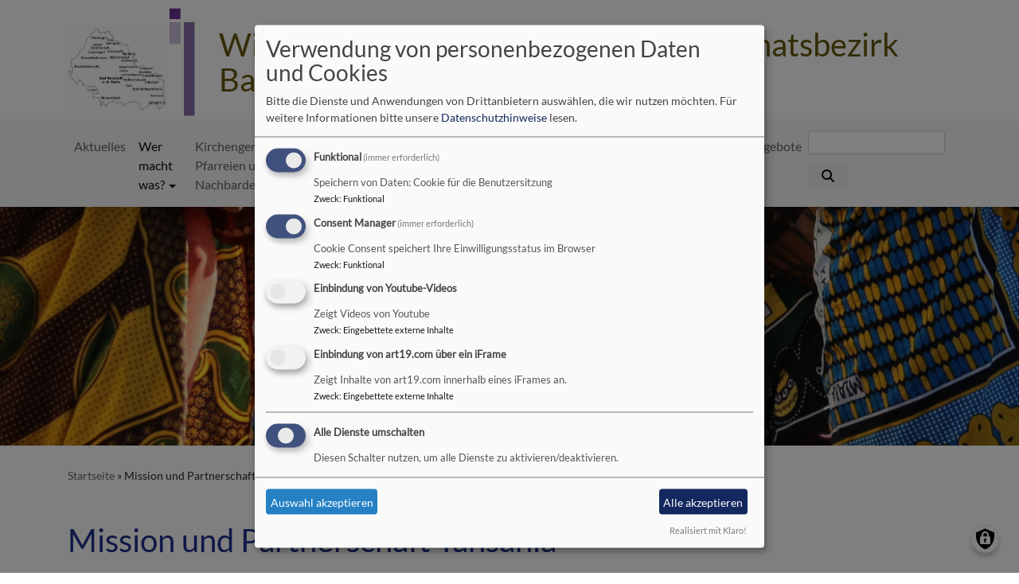

--- FILE ---
content_type: text/html; charset=UTF-8
request_url: https://www.badneustadt-evangelisch.de/mission
body_size: 10864
content:
<!DOCTYPE html>
<html lang="de" dir="ltr" prefix="content: http://purl.org/rss/1.0/modules/content/  dc: http://purl.org/dc/terms/  foaf: http://xmlns.com/foaf/0.1/  og: http://ogp.me/ns#  rdfs: http://www.w3.org/2000/01/rdf-schema#  schema: http://schema.org/  sioc: http://rdfs.org/sioc/ns#  sioct: http://rdfs.org/sioc/types#  skos: http://www.w3.org/2004/02/skos/core#  xsd: http://www.w3.org/2001/XMLSchema# ">
  <head>
    <meta charset="utf-8" />
<noscript><style>form.antibot * :not(.antibot-message) { display: none !important; }</style>
</noscript><meta property="og:url" content="https://www.badneustadt-evangelisch.de/mission" />
<meta property="og:title" content="Mission und Partnerschaft Tansania" />
<meta property="og:image" content="https://www.badneustadt-evangelisch.de/sites/www.badneustadt-evangelisch.de/files/styles/max_1300x1300/public/media/img/dekanatsmission_bild2016.jpg?itok=jEU8WSzs" />
<meta name="Generator" content="Drupal 10 (https://www.drupal.org)" />
<meta name="MobileOptimized" content="width" />
<meta name="HandheldFriendly" content="true" />
<meta name="viewport" content="width=device-width, initial-scale=1.0" />
<link rel="icon" href="/sites/www.badneustadt-evangelisch.de/files/logo_brief_0.jpg" type="image/jpeg" />
<link rel="canonical" href="https://www.badneustadt-evangelisch.de/mission" />
<link rel="shortlink" href="https://www.badneustadt-evangelisch.de/node/145" />

    <title>Mission und Partnerschaft Tansania | Wir im Evangelisch-Lutherischen Dekanatsbezirk Bad Neustadt an der Saale</title>
    <link rel="stylesheet" media="all" href="/sites/www.badneustadt-evangelisch.de/files/css/css_jhdVHd2CQzVZjyU3ePNIkUnICsydn9yeRgOrsoVOG8c.css?delta=0&amp;language=de&amp;theme=vk_blockly&amp;include=eJxNjVEKAyEMRC9kN0daoqZVjCZEXert2y5s2595w2NggrCYlydEuuPk4cIllDE3R23ksXaqniIE1JGlucJoAmf-95scZJYjOUXDh6GmDtGmIm8_s82m03PuiaLrqw-q4LGTO8r-IQSpKu193E_FEgqv7yQRKxlUihlfcXlJyQ" />
<link rel="stylesheet" media="all" href="/sites/www.badneustadt-evangelisch.de/files/css/css_LWutVn63JNehXlmRccH3-zID6DniJkkn2Z2gWFGqJfU.css?delta=1&amp;language=de&amp;theme=vk_blockly&amp;include=eJxNjVEKAyEMRC9kN0daoqZVjCZEXert2y5s2595w2NggrCYlydEuuPk4cIllDE3R23ksXaqniIE1JGlucJoAmf-95scZJYjOUXDh6GmDtGmIm8_s82m03PuiaLrqw-q4LGTO8r-IQSpKu193E_FEgqv7yQRKxlUihlfcXlJyQ" />

      <link rel="stylesheet" href="https://www.badneustadt-evangelisch.de/sites/www.badneustadt-evangelisch.de/files/theme/lato.css" />
      <link rel="stylesheet" href="https://www.badneustadt-evangelisch.de/sites/www.badneustadt-evangelisch.de/files/theme/vk_blockly_custom.css" />
      <script src="/libraries/klaro/dist/klaro-no-translations-no-css.js?t8unqu" defer id="klaro-js"></script>

  </head>
  <body class="path-node page-node-type-page">
        <a href="#main-content" class="visually-hidden focusable skip-link">
      Direkt zum Inhalt
    </a>
    
      <div class="dialog-off-canvas-main-canvas" data-off-canvas-main-canvas>
    <div class="layout-container">
<div id="debug">Debug: </div>
        <header role="banner" id="vk_blockly_header">


    
    
    <div class="container">
        <div class="row">
                                </div>
        <div class="row">


                                                <div class="col-sm-2">
                        <a href="/" title="Startseite" rel="home">
                            <img src="/sites/www.badneustadt-evangelisch.de/files/logo_brief_0.jpg" alt="Startseite" class="img-fluid site-logo" />
                        </a>
                    </div>
                                                <div class="col-sm-10 site-and-slogan">
                    <div class="site-name align-middle"><a href="/" title="Startseite" rel="home">Wir im Evangelisch-Lutherischen Dekanatsbezirk Bad Neustadt an der Saale</a></div>

                                        </div>
                            

            

        </div>
    </div>



    </header>

    
    

<nav role="navigation" aria-labelledby="block-vk-blockly-main-menu-menu" id="block-vk-blockly-main-menu" class="navbar navbar-toggleable-md navbar-light nav-bg container-fluid sticky-top">
<div class="container">

                        
    <h2 class="visually-hidden" id="block-vk-blockly-main-menu-menu">Hauptnavigation</h2>
    


       


    <button class="navbar-toggler navbar-toggler-left" type="button" data-toggle="collapse" data-target="#navbarSupportedContent" aria-controls="navbarSupportedContent" aria-expanded="false" aria-label="Toggle navigation">
        <span class="navbar-toggler-icon"></span>
    </button>
    <a class="navbar-brand" href="#">&nbsp;</a>
    <div class="collapse navbar-collapse col" id="navbarSupportedContent">
        <ul block="menu" class="navbar-nav mr-auto">                                                                                 <li class="nav-item">

                                            <a href="/herzlich-willkommen" title="Aktuelles im Dekanat" class="nav-link" data-drupal-link-system-path="node/204">Aktuelles</a>
                    
                </li>
                                                                                <li class="nav-item active dropdown mega-dropdown">

                                            <a href="/dekanatsbezirk" title="Mitarbeiter, Gremien, Beauftragte, Einrichtungen im Dekanatsbezirk Bad Neustadt" class="nav-link dropdown-toggle" data-toggle="dropdown" aria-haspopup="true" aria-expanded="false" data-drupal-link-system-path="node/7">Wer macht was?</a>
                        
                        <div class="row dropdown-menu mega-dropdown-menu">
                        <div class="col-sm-12 main-item-wrapper"><a href="/dekanatsbezirk" title="Mitarbeiter, Gremien, Beauftragte, Einrichtungen im Dekanatsbezirk Bad Neustadt" class="main-item" data-drupal-link-system-path="node/7">Wer macht was?</a></div>
                                                                                 <div class="col-sm-3 flex-column">
                               <ul class="nav flex-column">
                                <a href="/dekanatsbezirk/mitarbeitende-im-dekanatsbezirk" class="nav-link level1" data-drupal-link-system-path="node/19">Mitarbeitende im Dekanatsbezirk</a>

                                                               </ul>
                            </div>

                                                                                 <div class="col-sm-3 flex-column">
                               <ul class="nav flex-column">
                                <a href="/dekanatsbezirk/praevention-sexualisierter-gewalt" title="Kontakt der zentralen Beratung unserer Landeskirche" class="nav-link level1" data-drupal-link-system-path="node/479">Beratung zu sexualisierter Gewalt</a>

                                                               </ul>
                            </div>

                                                                                 <div class="col-sm-3 flex-column">
                               <ul class="nav flex-column">
                                <a href="/dekanatsbezirk/notfallseelsorge-im-landkreis-rhoen-grabfeld" class="nav-link level1" data-drupal-link-system-path="node/343">Notfallseelsorge</a>

                                                               </ul>
                            </div>

                                                                                 <div class="col-sm-3 flex-column">
                               <ul class="nav flex-column">
                                <a href="/dekanatsbezirk/kur-und-klinikseelsorge-am-rhoen-klinikum-campus" class="nav-link level1" data-drupal-link-system-path="node/365">Kur- und Klinikseelsorge Bad Neustadt</a>

                                                               </ul>
                            </div>

                                                                                 <div class="col-sm-3 flex-column">
                               <ul class="nav flex-column">
                                <a href="/beauftragte" class="nav-link level1" data-drupal-link-system-path="node/21">Beauftragte</a>

                                                               </ul>
                            </div>

                                                                                 <div class="col-sm-3 flex-column">
                               <ul class="nav flex-column">
                                <a href="https://www.diakonie-nes.de/" title="Sie verlassen diese Seite und kommen zur Seite der Diakonie Bad Neustadt!" class="nav-link level1">Diakonie</a>

                                                               </ul>
                            </div>

                                                                                 <div class="col-sm-3 flex-column">
                               <ul class="nav flex-column">
                                <a href="/dekanatsbezirk/altenheimseelsorge" title="Infos zur Altenheimseelsorge mit Fotos und Arbeitsbereichen" class="nav-link level1" data-drupal-link-system-path="node/469">Altenheimseelsorge</a>

                                                               </ul>
                            </div>

                                                                                 <div class="col-sm-3 flex-column">
                               <ul class="nav flex-column">
                                <a href="/dekanatsbezirk/kirchenmusik" class="nav-link level1" data-drupal-link-system-path="node/57">Kirchenmusik</a>

                                                               </ul>
                            </div>

                                                                                 <div class="col-sm-3 flex-column">
                               <ul class="nav flex-column">
                                <a href="/dekanatsbezirk/schulreferat" class="nav-link level1" data-drupal-link-system-path="node/396">Schulreferat</a>

                                                               </ul>
                            </div>

                                                                                 <div class="col-sm-3 flex-column">
                               <ul class="nav flex-column">
                                <a href="http://www.ej-nes.de" title="Sie verlassen diese Seite und kommen zur Evangelischen Jugend im Dekanat Bad Neustadt!" class="nav-link level1">Evangelische Jugend im Dekanat</a>

                                                               </ul>
                            </div>

                                                                                 <div class="col-sm-3 flex-column">
                               <ul class="nav flex-column">
                                <a href="/Erwachsenenbildung" class="nav-link level1" data-drupal-link-system-path="node/124">Erwachsenenbildung</a>

                                                               </ul>
                            </div>

                                                                                 <div class="active col-sm-3 flex-column">
                               <ul class="nav flex-column">
                                <a href="/mission" class="nav-link level1 is-active" data-drupal-link-system-path="node/145" aria-current="page">Partnerschaftskontakt nach Tansania</a>

                                                               </ul>
                            </div>

                                                                                 <div class="col-sm-3 flex-column">
                               <ul class="nav flex-column">
                                <a href="/dekanatsbezirk/landesstellenplanung-2020-2024-rueckblick-und-information" class="nav-link level1" data-drupal-link-system-path="node/370">Landesstellenplanung 2020-2024</a>

                                                               </ul>
                            </div>

                                                                                 <div class="col-sm-3 flex-column">
                               <ul class="nav flex-column">
                                <a href="/dekanatsgremien" class="nav-link level1" data-drupal-link-system-path="node/42">Dekanatsgremien</a>

                                                               </ul>
                            </div>

                                                </div>

                    
                </li>
                                                                                <li class="nav-item dropdown mega-dropdown">

                                            <a href="/kirchengemeinden" title="Zugehörigkeit, Kirchengemeinden, Pfarreien, Pfarrämter im Dekanatsbezirk Bad Neustadt" class="nav-link dropdown-toggle" data-toggle="dropdown" aria-haspopup="true" aria-expanded="false" data-drupal-link-system-path="node/22">Kirchengemeinden, Pfarreien und Nachbardekanate</a>
                        
                        <div class="row dropdown-menu mega-dropdown-menu">
                        <div class="col-sm-12 main-item-wrapper"><a href="/kirchengemeinden" title="Zugehörigkeit, Kirchengemeinden, Pfarreien, Pfarrämter im Dekanatsbezirk Bad Neustadt" class="main-item" data-drupal-link-system-path="node/22">Kirchengemeinden, Pfarreien und Nachbardekanate</a></div>
                                                                                 <div class="col-sm-3 flex-column">
                               <ul class="nav flex-column">
                                <a href="/zustaendig" class="nav-link level1" data-drupal-link-system-path="node/58">Zu welcher Gemeinde gehöre ich?</a>

                                                               </ul>
                            </div>

                                                                                 <div class="col-sm-3 flex-column">
                               <ul class="nav flex-column">
                                <a href="/aubstadt" title="Evang.-Luth. Kirchengemeinden Aubstadt - Gollmuthhausen - Rappershausen" class="nav-link level1" data-drupal-link-system-path="node/32">Aubstadt - Gollmuthhausen - Rappershausen</a>

                                                               </ul>
                            </div>

                                                                                 <div class="col-sm-3 flex-column">
                               <ul class="nav flex-column">
                                <a href="/koenigshofen" title="Evang.-Luth. Kirchengemeinde Bad Königshofen" class="nav-link level1" data-drupal-link-system-path="node/205">Bad Königshofen</a>

                                                               </ul>
                            </div>

                                                                                 <div class="col-sm-3 flex-column">
                               <ul class="nav flex-column">
                                <a href="/neustadt" title="Evang.-Luth. Kirchengemeinde Bad Neustadt mit Kur- und Klinikseelsorge" class="nav-link level1" data-drupal-link-system-path="node/27">Bad Neustadt a. d. Saale</a>

                                                               </ul>
                            </div>

                                                                                 <div class="col-sm-3 flex-column">
                               <ul class="nav flex-column">
                                <a href="/bischofsheim" title="Evang.-Luth- Kirchengemeinde Bischofsheim" class="nav-link level1" data-drupal-link-system-path="node/31">Bischofsheim</a>

                                                               </ul>
                            </div>

                                                                                 <div class="col-sm-3 flex-column">
                               <ul class="nav flex-column">
                                <a href="/irmelshausen" title="Evang.-Luth- Kirchengemeinden Irmelshausen - Höchheim - Rothausen" class="nav-link level1" data-drupal-link-system-path="node/33">Irmelshausen - Höchheim - Rothausen</a>

                                                               </ul>
                            </div>

                                                                                 <div class="col-sm-3 flex-column">
                               <ul class="nav flex-column">
                                <a href="/mellrichstadt-M%C3%BChlfeld-Bahra-SondheimGrabfeld" title="Evang.-Luth. Pfarrei Emmaus Mellrichstadt-Mühlfeld-Bahra-Sondheim/Grabfeld" class="nav-link level1" data-drupal-link-system-path="node/28">Pfarrei Emmaus: Mellrichstadt - Mühlfeld - Bahra - Sondheim/Grabfeld</a>

                                                               </ul>
                            </div>

                                                                                 <div class="col-sm-3 flex-column">
                               <ul class="nav flex-column">
                                <a href="/muennerstadt" title="Evang.-Luth- Kirchengemeinde Münnerstadt" class="nav-link level1" data-drupal-link-system-path="node/30">Münnerstadt</a>

                                                               </ul>
                            </div>

                                                                                 <div class="col-sm-3 flex-column">
                               <ul class="nav flex-column">
                                <a href="/kirchengemeinden/evang-luth-pfarrei-st-michael-ostheim-urspringen-oberwaldbehrungen" title="Evang.-Luth. Kirchengemeinden Ostheim-Urspringen-Oberwaldbehrungen" class="nav-link level1" data-drupal-link-system-path="node/434">Ostheim-Urspringen-Oberwaldbehrungen</a>

                                                               </ul>
                            </div>

                                                                                 <div class="col-sm-3 flex-column">
                               <ul class="nav flex-column">
                                <a href="/sondheim" title="Evang.-Luth- Kirchengemeinde Sondheim/Rhön - Stetten - Fladungen" class="nav-link level1" data-drupal-link-system-path="node/36">Sondheim - Stetten - Fladungen</a>

                                                               </ul>
                            </div>

                                                                                 <div class="col-sm-3 flex-column">
                               <ul class="nav flex-column">
                                <a href="/sulzdorf" title="Evang.-Luth- Kirchengemeinden Sulzdorf - Zimmerau" class="nav-link level1" data-drupal-link-system-path="node/37">Sulzdorf a. d. L. - Zimmerau</a>

                                                               </ul>
                            </div>

                                                                                 <div class="col-sm-3 flex-column">
                               <ul class="nav flex-column">
                                <a href="/waltershausen" title="Evang.-Luth- Kirchengemeinden Waltershausen - Saal" class="nav-link level1" data-drupal-link-system-path="node/39">Waltershausen - Saal</a>

                                                               </ul>
                            </div>

                                                                                 <div class="col-sm-3 flex-column">
                               <ul class="nav flex-column">
                                <a href="/willmars" title="Evang.-Luth- Kirchengemeinden Willmars - Filke" class="nav-link level1" data-drupal-link-system-path="node/40">Willmars - Filke</a>

                                                               </ul>
                            </div>

                                                                                 <div class="col-sm-3 flex-column">
                               <ul class="nav flex-column">
                                <a href="/unser-nachbardekanat-schweinfurt-0" class="nav-link level1" data-drupal-link-system-path="node/585">Unser Nachbardekanat Schweinfurt</a>

                                                               </ul>
                            </div>

                                                                                 <div class="col-sm-3 flex-column">
                               <ul class="nav flex-column">
                                <a href="/unser-nachbardekanat-ruegheim" class="nav-link level1" data-drupal-link-system-path="node/584">Unser Nachbardekanat Rügheim</a>

                                                               </ul>
                            </div>

                                                                                 <div class="col-sm-3 flex-column">
                               <ul class="nav flex-column">
                                <a href="/unser-nachbardekanat-lohr-am-main" class="nav-link level1" data-drupal-link-system-path="node/583">Unser Nachbardekanat Lohr am Main</a>

                                                               </ul>
                            </div>

                                                </div>

                    
                </li>
                                                                                <li class="nav-item dropdown mega-dropdown">

                                            <a href="/kirche-im-leben" title="Taufe, Konfirmation, Trauung, Bestattung, Seelsorge, Predigten, Kirchenmusi, Kirche und Geld, Kircheneintritt" class="nav-link dropdown-toggle" data-toggle="dropdown" aria-haspopup="true" aria-expanded="false" data-drupal-link-system-path="node/45">Kirchliches Leben</a>
                        
                        <div class="row dropdown-menu mega-dropdown-menu">
                        <div class="col-sm-12 main-item-wrapper"><a href="/kirche-im-leben" title="Taufe, Konfirmation, Trauung, Bestattung, Seelsorge, Predigten, Kirchenmusi, Kirche und Geld, Kircheneintritt" class="main-item" data-drupal-link-system-path="node/45">Kirchliches Leben</a></div>
                                                                                 <div class="col-sm-3 flex-column">
                               <ul class="nav flex-column">
                                <a href="/lebensbegleitung" class="nav-link level1" data-drupal-link-system-path="node/453">Lebensbegleitung</a>

                                
                                                                                        <li><a href="/taufe" class="nav-link level2" data-drupal-link-system-path="node/46">Taufe</a></li>
                                                                                        <li><a href="/kirche-im-leben/konfirmation" class="nav-link level2" data-drupal-link-system-path="node/47">Konfirmation</a></li>
                                                                                        <li><a href="/trauung" class="nav-link level2" data-drupal-link-system-path="node/48">Trauung</a></li>
                                                                                        <li><a href="/bestattung" class="nav-link level2" data-drupal-link-system-path="node/49">Bestattung</a></li>
                                                                                        <li><a href="/seelsorge" class="nav-link level2" data-drupal-link-system-path="node/51">Seelsorge</a></li>
                                        
                                                               </ul>
                            </div>

                                                </div>

                    
                </li>
                                                                                <li class="nav-item dropdown mega-dropdown">

                                            <a href="/kirchliche-einrichtungen" class="nav-link dropdown-toggle" data-toggle="dropdown" aria-haspopup="true" aria-expanded="false" data-drupal-link-system-path="node/454">Kirchliche Einrichtungen</a>
                        
                        <div class="row dropdown-menu mega-dropdown-menu">
                        <div class="col-sm-12 main-item-wrapper"><a href="/kirchliche-einrichtungen" class="main-item" data-drupal-link-system-path="node/454">Kirchliche Einrichtungen</a></div>
                                                                                 <div class="col-sm-3 flex-column">
                               <ul class="nav flex-column">
                                <a href="/kindertageseinrichtungen" title="Leitbild, Unsere KITAs" class="nav-link level1" data-drupal-link-system-path="node/333">Kindertageseinrichtungen</a>

                                
                                                                                        <li><a href="/kindertageseinrichtungen/die-evangelischen-kitas-unserem-dekanatsbezirk" title="Kindergärten, Krippen, Horte, Schülerbetreuung, Kinderheim" class="nav-link level2" data-drupal-link-system-path="node/334">Unsere KITAs</a></li>
                                                                                        <li><a href="/kindertageseinrichtungen/unser-leitbild" class="nav-link level2" data-drupal-link-system-path="node/329">Unser Leitbild</a></li>
                                        
                                                               </ul>
                            </div>

                                                                                 <div class="col-sm-3 flex-column">
                               <ul class="nav flex-column">
                                <a href="/unser-bibelgarten-sondheim-v-d-rhoen" class="nav-link level1" data-drupal-link-system-path="node/192">Bibelgarten</a>

                                                               </ul>
                            </div>

                                                </div>

                    
                </li>
                                                                                <li class="nav-item dropdown mega-dropdown">

                                            <a href="/service" class="nav-link dropdown-toggle" data-toggle="dropdown" aria-haspopup="true" aria-expanded="false" data-drupal-link-system-path="node/436">Service</a>
                        
                        <div class="row dropdown-menu mega-dropdown-menu">
                        <div class="col-sm-12 main-item-wrapper"><a href="/service" class="main-item" data-drupal-link-system-path="node/436">Service</a></div>
                                                                                 <div class="col-sm-3 flex-column">
                               <ul class="nav flex-column">
                                <a href="/service/links" title="Kirche überregional, Kommunale Einrichtungen, Diakonische Einrichtungen, Newsfeeds ..." class="nav-link level1" data-drupal-link-system-path="node/44">Weiterführende Links</a>

                                                               </ul>
                            </div>

                                                                                 <div class="col-sm-3 flex-column">
                               <ul class="nav flex-column">
                                <a href="/kirche-im-leben/kirche-und-geld" class="nav-link level1" data-drupal-link-system-path="node/52">Kirche und Geld</a>

                                                               </ul>
                            </div>

                                                                                 <div class="col-sm-3 flex-column">
                               <ul class="nav flex-column">
                                <a href="/service/dekanat-intern" title="Dekanatsinterne Angelegenheiten" class="nav-link level1" data-drupal-link-system-path="node/65">Dekanat intern</a>

                                
                                                                                        <li><a href="/download" class="nav-link level2" data-drupal-link-system-path="node/128">Formulare</a></li>
                                        
                                                               </ul>
                            </div>

                                                </div>

                    
                </li>
                                                                                <li class="nav-item">

                                            <a href="/strukturreform-und-gebaeudebedarfsplanung" class="nav-link" data-drupal-link-system-path="node/581">Gebäudebedarfsplanung in unserem Dekanatsbezirk</a>
                    
                </li>
                                                                                <li class="nav-item">

                                            <a href="/stellenangebote" class="nav-link" data-drupal-link-system-path="node/437">Stellenangebote</a>
                    
                </li>
                    </ul>
        <!-- Form-id: search_block_form -->
<form class="search-block-form form-inline my-2 my-lg-0" data-drupal-selector="search-block-form" action="/search/node" method="get" id="search-block-form" accept-charset="UTF-8">
  <div class="js-form-item form-item js-form-type-search form-item-keys js-form-item-keys form-no-label">
      <label for="edit-keys" class="visually-hidden">Suche</label>
        <input title="Geben Sie die Begriffe ein, nach denen Sie suchen." class="form-control mr-sm-2 form-search" data-drupal-selector="edit-keys" type="search" id="edit-keys" name="keys" value="" size="15" maxlength="128" />

        </div>
<button type="submit" class="my-sm-0 btn form-submit" data-drupal-selector="edit-search"><i class="fas fa-search"></i></button>
<div data-drupal-selector="edit-actions" class="form-actions js-form-wrapper form-wrapper" id="edit-actions"></div>

</form>


    </div>






    </div>
</nav>



                       <div id="vk_blockly_headerimg" class="parallax parallax-header">
        <div  class="parallax-bg" style="background:url('https://www.badneustadt-evangelisch.de/sites/www.badneustadt-evangelisch.de/files/styles/banner_1400x500/public/media/img/dekanatsmission_bild2016.jpg?itok=FjTmLI-w') no-repeat center center;background-size:cover;">
            <!--img srcset="https://www.badneustadt-evangelisch.de/sites/www.badneustadt-evangelisch.de/files/styles/banner_768x270/public/media/img/dekanatsmission_bild2016.jpg?h=a88838ea&amp;itok=DjVGdjET 768w, https://www.badneustadt-evangelisch.de/sites/www.badneustadt-evangelisch.de/files/styles/banner_1400x500/public/media/img/dekanatsmission_bild2016.jpg?itok=FjTmLI-w 1400w" sizes="100vw" src="https://www.badneustadt-evangelisch.de/sites/www.badneustadt-evangelisch.de/files/styles/banner_1400x500/public/media/img/dekanatsmission_bild2016.jpg?itok=FjTmLI-w" alt="Headerbild" typeof="foaf:Image"-->
          <!-- <div class="parallax-content">Mission und Partnerschaft Tansania</div> -->
        </div>
     </div>
            

  <main role="main">
    <a id="main-content" tabindex="-1"></a>      
    



<!-- system_breadcrumb_block Region: pagetop_first - Block-ID: vk_blockly_breadcrumbs -->
<div class="container"><div class="row">

                    
<div id="block-vk-blockly-breadcrumbs" class="col paragraph-block align-items-stretch system_breadcrumb_block">
  
    
          <ol class="breadcrumb">
                    <li >
                                    <a href="/">Startseite</a>
                            </li>
                    <li >
                                    Mission und Partnerschaft Tansania
                            </li>
            </ol>

  </div>

  </div></div>
<div data-drupal-messages-fallback class="hidden"></div>



    <!--div class="layout-content"-->
        
    



<!-- page_title_block Region: content - Block-ID: vk_blockly_page_title -->
<div class="container"><div class="row">

                    
<div id="block-vk-blockly-page-title" class="col paragraph-block align-items-stretch page_title_block">
  
    
      
  <h1><span property="schema:name">Mission und Partnerschaft Tansania</span>
</h1>


  </div>

  </div></div>


<!-- system_main_block Region: content - Block-ID: vk_blockly_content -->
<!-- noNodePage:  -->
        <div id="block-vk-blockly-content" class="system_main_block">
            
                        
                            
<article data-history-node-id="145" about="/mission" typeof="schema:WebPage" class="node node--type-page node--view-mode-full">

  
      <span property="schema:name" content="Mission und Partnerschaft Tansania" class="hidden"></span>


  
  <div class="node__content">
      
              <div class="container">
    <div class="row">
        <div class="col">
                    
                                          <h3>Beauftragte für Partnerschaft, Mission und EineWelt</h3>

<p><span style="font-size: medium;"><strong>Angela Kummer</strong><br />
E-Mail: </span><a href="mailto:angela_kummer@gmx.de" target="_blank">angela_kummer@gmx.de</a></p>

<p><span style="font-size: medium;">Seit über 25 Jahren gibt es nun schon enge partnerschaftliche Verbindungen&nbsp; des evangelischen Dekanats Bad Neustadt und den Gemeinden südwestlich des Kilimanjaro. Zusammen mit den Dekanaten Kempten und Uffenheim wurde eine lebendige Beziehung zu den Menschen im Kirchengebiet bei den Maasai in Simanjero aufgebaut. Zuletzt besuchte 2012 eine kleine Delegation aus unserem Dekanat den indigenen Volksstamm und feierte gemeinsam das Osterfest. Es wurden seither 4 Evangelisten (Hilfspfarrer), 4 Krankenschwestern und eine Jurastudentin mit Unterstützung des Dekanats Bad Neustadt ausgebildet.</span> <span style="font-size: medium;">Zur Zeit überlegt der Dekanatsmissionsausschuss in Zusammenarbeit mit Mission EineWelt sorgfältig, welche Maßnahmen in Zukunft von hier aus unterstützt werden sollen. </span></p>

      
                          
                </div>
    </div>
</div>

              <div class="container">
    <div class="row">

          
<div class="col">
    <h3>Dekanatsmissionssonntage</h3>
</div>

    

    </div>
</div>

              

<div class="container">
    <div class="row">
        
            
                <div class="col-md-4">
                                            <div data-embed-button="bild_button" data-entity-embed-display="view_mode:media.bild_im_texteditor" data-entity-embed-display-settings="[]" data-entity-type="media" data-entity-uuid="677369b8-15da-44f8-bf7b-3b22fd088d92" data-langcode="de" class="embedded-entity"><div class="media-bild view-mode-bild-im-texteditor">
                        
<a href="https://www.badneustadt-evangelisch.de/sites/www.badneustadt-evangelisch.de/files/styles/max_1300x1300/public/media/img/2022-10-23%20Plakat%20Missionsgottesdienst.jpg?itok=OxI9j_FP" aria-label="{&quot;alt&quot;:&quot;Wir sind alle Kinder Gottes - Missionsgottesdienst&quot;}" role="button" title="Wir sind alle Kinder Gottes - Missionsgottesdienst" data-colorbox-gallery class="colorbox" aria-controls="colorbox--KlgKSMR7OI" data-cbox-img-attrs="{&quot;alt&quot;:&quot;Wir sind alle Kinder Gottes - Missionsgottesdienst&quot;}"><img id="colorbox--KlgKSMR7OI" src="/sites/www.badneustadt-evangelisch.de/files/styles/max_325x325/public/media/img/2022-10-23%20Plakat%20Missionsgottesdienst.jpg?itok=SGCbtNyi" width="230" height="325" alt="Wir sind alle Kinder Gottes - Missionsgottesdienst" loading="lazy" typeof="foaf:Image">
</a>

      <div class="vk_bildrechte clearfix">
    <span>Bildrechte</span>

            <span>MKaminski</span>
    
</div>

    </div>
</div>


      
    
                </div>
                <div class="col-md-8">
                                            <h5>23. Oktober 2022 in der Gustav-Adolf-Kirche in Mellrichstadt</h5>

<p><strong>10:00 Gottesdienst</strong></p>

<p style="margin-bottom:11px">Jubleth Mungure, Tansanische Gastpfarrerin (Predigt)</p>

<p>Kreismusikschule und Posaunenchor Mellrichstadt<br />
(Musikalische Gestaltung)</p>

<p>Möglichkeit der Begegnung im Anschluss</p>

<p>Lesen Sie den <a href="http://www.obere-rhoen-evangelisch.de/mission-bedeutet-netzwerkarbeit" target="_blank">Bericht </a>von Gerhard Kupfer zum Missionsgottesdienst in Mellrichstadt!</p>

      
    
                </div>

            
        
    </div>
</div>




              

<div class="container">
    <div class="row">
        
            
                <div class="col-md-4">
                                            <figure role="group" class="align-left">
<div data-embed-button="bild_button" data-entity-embed-display="view_mode:media.bild_im_texteditor" data-entity-type="media" data-entity-uuid="61120358-08de-496c-8405-fac1c85a7335" data-langcode="de" data-entity-embed-display-settings="[]" class="embedded-entity"><div class="media-bild view-mode-bild-im-texteditor">
                        
<a href="https://www.badneustadt-evangelisch.de/sites/www.badneustadt-evangelisch.de/files/styles/max_1300x1300/public/d7img/2018-10-14%20Dekanatsmissionssonntag%20Plakat%20web.jpg?itok=PujknEek" aria-label="{&quot;alt&quot;:&quot;&quot;}" role="button" title="2018-10-14 Dekanatsmissionssonntag Plakat web.jpg" data-colorbox-gallery class="colorbox" aria-controls="colorbox-Ex4kkg6FOmU" data-cbox-img-attrs="{&quot;alt&quot;:&quot;&quot;}"><img id="colorbox-Ex4kkg6FOmU" src="/sites/www.badneustadt-evangelisch.de/files/styles/max_325x325/public/d7img/2018-10-14%20Dekanatsmissionssonntag%20Plakat%20web.jpg?itok=XOQr99Xn" width="230" height="325" loading="lazy" typeof="foaf:Image">
</a>

      <div class="vk_bildrechte clearfix">
    <span>Bildrechte</span>

            <span>beim Autor</span>
    
</div>

    </div>
</div>

<figcaption>Dekanatsmissionssonntag 2018</figcaption>
</figure>


      
    
                </div>
                <div class="col-md-8">
                                            <h5>14. Oktober 2018 in Bad Neustadt in der Christuskirche</h5>

<p><span style="font-size: medium;">Möglichkeit für persönliche Begegnungen</span></p>

<p><span style="font-size: medium;"><strong>9:30 Uhr Gottesdienst</strong><br />
Pfarrer Weston Mhema, Tansania<br />
Dekan Dr. Matthias Büttner<br />
Synodale Fritz Schroth</span></p>

<p><span style="font-size: medium;"><strong>10:30 Uhr Bericht von der Tansania-Reise</strong><br />
Angela Kummer, Stefanie Scherf (Dekanatsmissionsbeauftragte)<br />
Spendenübergabe Eine-Welt-Laden-NES, Ilse Buchta</span></p>

<p><span style="font-size: medium;"><strong>11:30 Uhr Mittagessen im Gemeindehaus</strong><br />
Tansanischer Rindereintopf mit Reis</span></p>

      
    
                </div>

            
        
    </div>
</div>




              

<div class="container">
    <div class="row">
        
            
                <div class="col-md-4">
                                            <figure role="group" class="align-left">
<div data-embed-button="bild_button" data-entity-embed-display="view_mode:media.bild_im_texteditor" data-entity-type="media" data-entity-uuid="9ec8cc34-d018-4bae-be08-1af50d03424d" data-langcode="de" data-entity-embed-display-settings="[]" class="embedded-entity"><div class="media-bild view-mode-bild-im-texteditor">
                        
<a href="https://www.badneustadt-evangelisch.de/sites/www.badneustadt-evangelisch.de/files/styles/max_1300x1300/public/d7img/missionssonntag.jpg?itok=_ra9HRrF" aria-label="{&quot;alt&quot;:&quot;&quot;}" role="button" title="missionssonntag.jpg" data-colorbox-gallery class="colorbox" aria-controls="colorbox-cXxtMNi41rE" data-cbox-img-attrs="{&quot;alt&quot;:&quot;&quot;}"><img id="colorbox-cXxtMNi41rE" src="/sites/www.badneustadt-evangelisch.de/files/styles/max_325x325/public/d7img/missionssonntag.jpg?itok=JckBsNTt" width="237" height="325" loading="lazy" typeof="foaf:Image">
</a>

      <div class="vk_bildrechte clearfix">
    <span>Bildrechte</span>

            <span>beim Autor</span>
    
</div>

    </div>
</div>

<figcaption>Dekanatsmissionssonntag 2016</figcaption>
</figure>


      
    
                </div>
                <div class="col-md-8">
                                            <h5>Dekanatsmissionssonntag - 26. Juni 2016 in Stetten/Rhön</h5>

<p><span style="font-size: medium;">Wir freuen uns, vom 24. – 28. Juni Gäste aus unserem Partnerdekanat bei uns im Dekanat begrüßen zu dürfen.</span></p>

<p><span style="font-size: medium;">Sie alle haben die Möglichkeit zur persönlichen Begegnung am <strong>Sonntag, 26. Juni beim Missionsfest in Stetten.</strong> Dort können Sie <strong>ab 14&nbsp;Uhr Kaffee und Kuchen</strong> genießen und bei afrikanischen Gospelgesängen der Stettener Chöre mit unseren Gästen ins Gespräch kommen.</span></p>

<p><span style="font-size: medium;">Zum Abschluss unseres Missionsfestes predigt Bischof Massangwa aus Tansania um <strong>17 Uhr im Partnerschaftsgottesdienst. </strong>Im Anschluss werden <strong>Bratwürste</strong> gegrillt und es gibt <strong>kalte Getränke.</strong></span></p>

<p><span style="font-size: medium;">Bitte achten Sie im Juni auf die Ankündigungen in Ihrer Kirchengemeinde und folgen Sie am Dekanatsmissionssonntag in Stetten der Beschilderung zum Missionsfest!</span></p>

<p><span style="font-size: medium;">Alle sind eingeladen und herzlich willkommen oder wie man auf Kisuaheli sagt: "Karibu".</span></p>

<p><span style="font-size: medium;">Dieses Foto zeigt unsere Gäste nach der Ankunft am Münchner Flughafen.</span></p>

      
    
                </div>

            
        
    </div>
</div>




              

<div class="container">
    <div class="row">
        
            
                <div class="col-md-4">
                                            <figure role="group" class="align-left">
<div data-embed-button="bild_button" data-entity-embed-display="view_mode:media.bild_im_texteditor" data-entity-type="media" data-entity-uuid="defa5cba-5ed7-44c6-947e-e2f3a57f246b" data-langcode="de" data-entity-embed-display-settings="[]" class="embedded-entity"><div class="media-bild view-mode-bild-im-texteditor">
                        
<a href="https://www.badneustadt-evangelisch.de/sites/www.badneustadt-evangelisch.de/files/styles/max_1300x1300/public/d7img/Ankunft%20M%C3%BCnchen-web.JPG?itok=-bdxc7fb" aria-label="{&quot;alt&quot;:&quot;&quot;}" role="button" title="Ankunft München-web.JPG" data-colorbox-gallery class="colorbox" aria-controls="colorbox-VsMMre5OHYc" data-cbox-img-attrs="{&quot;alt&quot;:&quot;&quot;}"><img id="colorbox-VsMMre5OHYc" src="/sites/www.badneustadt-evangelisch.de/files/styles/max_325x325/public/d7img/Ankunft%20M%C3%BCnchen-web.JPG?itok=1jlZpHxi" width="325" height="244" loading="lazy" typeof="foaf:Image">
</a>

      <div class="vk_bildrechte clearfix">
    <span>Bildrechte</span>

            <span>beim Autor</span>
    
</div>

    </div>
</div>

<figcaption>Ankunft der Gäste aus Tansania</figcaption>
</figure>


<p>&nbsp;</p>

      
    
                </div>
                <div class="col-md-8">
                                            <p>&nbsp;</p>

<p>&nbsp;</p>

      
    
                </div>

            
        
    </div>
</div>




              

<div class="container">
    <div class="row">
        
            
                <div class="col-md-4">
                                
    
                </div>
                <div class="col-md-8">
                                            <h5>Partnerschaftsgottesdienst in Urspringen am 27. Juli 2014</h5>

<p><span style="font-size: medium;"><span style="font-size: medium;">Über 25 Jahre Bad Neustadt - Partnerschaft mit dem Dekanat Arusha in </span><span style="font-size: medium;">Tansania<br />
<br />
Evangelis</span></span><span style="font-size: medium;"><span style="font-size: medium;">c</span><span style="font-size: medium;">he Kirche, Urspringen</span><br />
<br />
15 Uh</span><span style="font-size: medium;">r&nbsp;&nbsp; Kaffee und Kuchen</span><br />
<span style="font-size: medium;">16 Uh</span><span style="font-size: medium;">r&nbsp;&nbsp; Bildervortrag Pfarrer Emanuel Kileo</span><br />
<span style="font-size: medium;">17 Uhr&nbsp;&nbsp; Injili-Chor aus Wetzhausen</span><br />
<span style="font-size: medium;">18 Uhr&nbsp;&nbsp; Partnerschaftsgottesdienst</span><span style="font-size: medium;"><!--break--></span></p>

<p><span style="font-size: medium;">S</span>eit 25 Jahren gibt es nun schon enge partnerschaftliche Verbindungen&nbsp; des evangelischen&nbsp; Dekanats Bad Neustadt und den Gemeinden südwestlich des Kilimanjaro. Zusammen mit anderen Dekanaten wurde eine lebendige Beziehung zu den Menschen im Kirchengebiet bei den Maasai in Simanjero aufgebaut. Zuletzt besuchte 2012 eine kleine Delegation aus unserem Dekanat den indigenen Volksstamm und feierte gemeinsam das Osterfest. Es wurden seither 4 Evangelisten (Hilfspfarrer), 2 Krankenschwestern und eine Jurastudentin mit Unterstützung des Dekanats Bad Neustadt ausgebildet. Zur Zeit werden wieder 2 Maasai-Mädchen als in Ihrer Ausbildung zu Krankenschwestern unterstützt.</p>

<p>Nun wollen wir das Missionsfest mit einem Partnerschaftsgottesdienst in Urspringen am 27. Juli 2014 gemeinsam feiern. Der Injili-Chor aus Wetzhausen wird mit afrikanischen Liedern den Gottesdienst gestalten und Pfarrer Emanuel Kileo aus Tansania wird den Gottesdienst mit uns feiern. Außerdem wird die Reisegruppe Bilder und Eindrücke aus Tansania zeigen und Pfarrer Kileo aus seiner Heimat berichten.</p>

<p>Alle sind eingeladen und herzlich willkommen oder wie man auf Kisuaheli sagt: " Karibu".</p>

      
    
                </div>

            
        
    </div>
</div>




      
  <div class="container vk_tags">
 <div class="row">
  <div class="col">
    <a href="/tags/mission" hreflang="de">Mission</a>
    <a href="/tags/partnerschaft" hreflang="de">Partnerschaft</a>
    <a href="/tags/tansania" hreflang="de">Tansania</a>
   </div>
  </div>
 </div><div class="container inlinelinks">
</div>

  </div>

</article>

                    </div>



    <!--/div-->
      <div class="container pagefooter">
          <div class="row">

                                                    </div>
      </div>
  </main>

  
    <footer role="contentinfo" id="vk_blockly_footer">
        
            <!--div class="container">
                <div class="row"><div class="col">
                        <div class="shariff" data-lang="de" data-orientation="horizontal"
                             data-services="[&quot;facebook&quot;,&quot;twitter&quot;,&quot;whatsapp&quot;,&quot;linkedIn&quot;]"
                             data-theme="grey"></div>
                    </div></div>
            </div-->
                <div class="container">
          <div class="row">
              
    <nav role="navigation" aria-labelledby="block-hauptnavigation-footer-menu" id="block-hauptnavigation-footer" class="col">
                        
    <h2 class="visually-hidden" id="block-hauptnavigation-footer-menu">Hauptnavigation</h2>
    

                        <ul class="menu">
                                <li class="menu-item">
                <a href="/herzlich-willkommen" title="Aktuelles im Dekanat" data-drupal-link-system-path="node/204">Aktuelles</a>
                            </li>
                                <li class="menu-item">
                <a href="/dekanatsbezirk" title="Mitarbeiter, Gremien, Beauftragte, Einrichtungen im Dekanatsbezirk Bad Neustadt" data-drupal-link-system-path="node/7">Wer macht was?</a>
                            </li>
                                <li class="menu-item">
                <a href="/kirchengemeinden" title="Zugehörigkeit, Kirchengemeinden, Pfarreien, Pfarrämter im Dekanatsbezirk Bad Neustadt" data-drupal-link-system-path="node/22">Kirchengemeinden, Pfarreien und Nachbardekanate</a>
                            </li>
                                <li class="menu-item">
                <a href="/kirche-im-leben" title="Taufe, Konfirmation, Trauung, Bestattung, Seelsorge, Predigten, Kirchenmusi, Kirche und Geld, Kircheneintritt" data-drupal-link-system-path="node/45">Kirchliches Leben</a>
                            </li>
                                <li class="menu-item">
                <a href="/kirchliche-einrichtungen" data-drupal-link-system-path="node/454">Kirchliche Einrichtungen</a>
                            </li>
                                <li class="menu-item">
                <a href="/service" data-drupal-link-system-path="node/436">Service</a>
                            </li>
                                <li class="menu-item">
                <a href="/strukturreform-und-gebaeudebedarfsplanung" data-drupal-link-system-path="node/581">Gebäudebedarfsplanung in unserem Dekanatsbezirk</a>
                            </li>
                                <li class="menu-item">
                <a href="/stellenangebote" data-drupal-link-system-path="node/437">Stellenangebote</a>
                            </li>
            </ul>
        


    </nav>
<nav role="navigation" aria-labelledby="block-vk-blockly-footer-menu" id="block-vk-blockly-footer" class="block block-menu navigation menu--footer col">
            
  <h2 class="visually-hidden" id="block-vk-blockly-footer-menu">Fußbereichsmenü</h2>
  

                      <ul class="menu">
                    <li class="menu-item">
        <a href="/contact" data-drupal-link-system-path="contact">Kontakt</a>
              </li>
                <li class="menu-item">
        <a href="/impressum" data-drupal-link-system-path="node/3">Impressum</a>
              </li>
                <li class="menu-item">
        <a href="/vkdatenschutz" title="Dynamische Datenchutzerklärung aus den Einstellungen der Seite" data-drupal-link-system-path="vkdatenschutz">Datenschutzerklärung</a>
              </li>
        </ul>
  


  </nav>
<nav role="navigation" aria-labelledby="block-vk-blockly-account-menu-menu" id="block-vk-blockly-account-menu" class="block block-menu navigation menu--account col">
            
  <h2 class="visually-hidden" id="block-vk-blockly-account-menu-menu">Benutzermenü</h2>
  

                      <ul class="menu">
                    <li class="menu-item">
        <a href="/user/login" data-drupal-link-system-path="user/login">Anmelden</a>
              </li>
        </ul>
  


  </nav>




          </div>
          <div class="row">
              <div class="col">
                  <div id="vk_copyright"><span class="align-bottom"><a href="http://www.vernetzte-kirche.de" target="_blank"><img src="/themes/custom/vk_base/images/Logo_vk_80.png" align="bottom" alt="Logo Vernetzte Kirche"></a></span></div>
              </div>
          </div>
      </div>

    </footer>
  
</div>
  </div>

    
    <script type="application/json" data-drupal-selector="drupal-settings-json">{"path":{"baseUrl":"\/","pathPrefix":"","currentPath":"node\/145","currentPathIsAdmin":false,"isFront":false,"currentLanguage":"de"},"pluralDelimiter":"\u0003","suppressDeprecationErrors":true,"klaro":{"config":{"elementId":"klaro","storageMethod":"cookie","cookieName":"klaro","cookieExpiresAfterDays":180,"cookieDomain":"","groupByPurpose":false,"acceptAll":true,"hideDeclineAll":true,"hideLearnMore":false,"learnMoreAsButton":true,"additionalClass":" hide-consent-dialog-title learn-more-as-button klaro-theme-vk_blockly","disablePoweredBy":false,"htmlTexts":false,"autoFocus":true,"mustConsent":true,"privacyPolicy":"\/","lang":"de","services":[{"name":"cms","default":true,"title":"Funktional","description":"Speichern von Daten: Cookie f\u00fcr die Benutzersitzung","purposes":["cms"],"callbackCode":"","cookies":["^[SESS|SSESS]","",""],"required":true,"optOut":false,"onlyOnce":false,"contextualConsentOnly":false,"contextualConsentText":"","wrapperIdentifier":[],"translations":{"de":{"title":"Funktional"}}},{"name":"klaro","default":true,"title":"Consent Manager","description":"Cookie Consent speichert Ihre Einwilligungsstatus im Browser","purposes":["cms"],"callbackCode":"","cookies":[],"required":true,"optOut":false,"onlyOnce":false,"contextualConsentOnly":false,"contextualConsentText":"Consent Text...","wrapperIdentifier":[],"translations":{"de":{"title":"Consent Manager"}}},{"name":"video_youtube","default":false,"title":"Einbindung von Youtube-Videos","description":"Zeigt Videos von Youtube","purposes":["external_content"],"callbackCode":"","cookies":[],"required":false,"optOut":false,"onlyOnce":false,"contextualConsentOnly":true,"contextualConsentText":"Externe Videos (Youtube) anzeigen?","wrapperIdentifier":[],"translations":{"de":{"title":"Videos"}}},{"name":"iframe_art19_com","default":false,"title":"Einbindung von art19.com \u00fcber ein iFrame","description":"Zeigt Inhalte von art19.com innerhalb eines iFrames an.","purposes":["external_content"],"callbackCode":"","cookies":[],"required":false,"optOut":false,"onlyOnce":false,"contextualConsentOnly":true,"contextualConsentText":"Externe Inhalte von art19.com anzeigen?","wrapperIdentifier":[],"translations":{"de":{"title":"Inhalte von art19.com"}}}],"translations":{"de":{"consentModal":{"title":"Verwendung von personenbezogenen Daten und Cookies","description":"Bitte die Dienste und Anwendungen von Drittanbietern ausw\u00e4hlen, die wir nutzen m\u00f6chten.\n","privacyPolicy":{"name":"Datenschutzhinweise","text":"F\u00fcr weitere Informationen bitte unsere {privacyPolicy} lesen.\n"}},"consentNotice":{"title":"Verwendung von personenbezogenen Daten und Cookies","changeDescription":"Es gab \u00c4nderungen seit dem letzten Besuch und die Einwilligungen m\u00fcssen aktualisiert werden.","description":"Wir verwenden Cookies und verarbeiten personenbezogene Daten f\u00fcr die folgenden Zwecke: {purposes}.\n","learnMore":"Anpassen","privacyPolicy":{"name":"Datenschutzhinweise"}},"ok":"Akzeptieren","save":"Speichern","decline":"Ablehnen","close":"Schlie\u00dfen","acceptAll":"Alle akzeptieren","acceptSelected":"Auswahl akzeptieren","service":{"disableAll":{"title":"Alle Dienste umschalten","description":"Diesen Schalter nutzen, um alle Dienste zu aktivieren\/deaktivieren."},"optOut":{"title":"(Opt-Out)","description":"Dieser Dienst wird standardm\u00e4\u00dfig geladen (Opt-out m\u00f6glich)."},"required":{"title":"(immer erforderlich)","description":"Dieser Dienst ist immer erforderlich."},"purposes":"Zweck","purpose":"Zweck"},"contextualConsent":{"acceptAlways":"Immer","acceptOnce":"Ja (einmalig)","description":"Von {title} bereitgestellten externen Inhalt laden?"},"poweredBy":"Realisiert mit Klaro!","purposeItem":{"service":"Dienst","services":"Dienste"},"privacyPolicy":{"name":"Datenschutzhinweise","text":"F\u00fcr weitere Informationen bitte unsere {privacyPolicy} lesen.\n"},"purposes":{"cms":{"title":"Funktional","description":""},"advertising":{"title":"Werbung und Marketing","description":""},"analytics":{"title":"Analysen","description":""},"livechat":{"title":"Live-Chat","description":""},"security":{"title":"Sicherheit","description":""},"styling":{"title":"Styling","description":""},"external_content":{"title":"Eingebettete externe Inhalte","description":""}}}},"showNoticeTitle":true,"styling":{"theme":["light"]}},"dialog_mode":"manager","show_toggle_button":true,"toggle_button_icon":null,"show_close_button":true,"exclude_urls":[],"disable_urls":[]},"colorbox":{"transition":"elastic","speed":350,"opacity":0.85,"slideshow":false,"slideshowAuto":true,"slideshowSpeed":2500,"slideshowStart":"start slideshow","slideshowStop":"stop slideshow","current":"{current} von {total}","previous":"\u00ab Zur\u00fcck","next":"Weiter \u00bb","close":"Schlie\u00dfen","overlayClose":true,"returnFocus":false,"maxWidth":"98%","maxHeight":"98%","initialWidth":"300","initialHeight":"250","fixed":true,"scrolling":true,"mobiledetect":true,"mobiledevicewidth":"480px"},"ajaxTrustedUrl":{"\/search\/node":true},"user":{"uid":0,"permissionsHash":"2754be05f87c052836d0beb16e7b59b6a821f5ff5305ebdc5ea67c81bb31dfa4"}}</script>
<script src="/sites/www.badneustadt-evangelisch.de/files/js/js_ky5KogW2R1_0i3lkbvDQnwoCPIBxPAQJBUwEYgwr4F4.js?scope=footer&amp;delta=0&amp;language=de&amp;theme=vk_blockly&amp;include=eJxNjUEOgCAMBD-E6ZNMgRIJ1ZIqRH5vJIpeJjtzWScsauUE94zJUzWvgKeAhY9fkDUXjaF9KTPGzSRGFeg0Nc0Wd4IbXVhc4jZ8Ic6k4_ICc50zlA"></script>

  </body>
</html>


--- FILE ---
content_type: text/css
request_url: https://www.badneustadt-evangelisch.de/sites/www.badneustadt-evangelisch.de/files/theme/lato.css
body_size: 295
content:
/* lato-regular - latin */
@font-face {
	font-family: 'Lato';
	font-style: normal;
	font-weight: 400;
	src: url('/files/fonts/lato/lato-v22-latin-regular.eot'); /* IE9 Compat Modes */
	src: local(''),
		url('/files/fonts/lato/lato-v22-latin-regular.eot?#iefix') format('embedded-opentype'), /* IE6-IE8 */
		url('/files/fonts/lato/lato-v22-latin-regular.woff2') format('woff2'), /* Super Modern Browsers */
		url('/files/fonts/lato/lato-v22-latin-regular.woff') format('woff'), /* Modern Browsers */
		url('/files/fonts/lato/lato-v22-latin-regular.ttf') format('truetype'), /* Safari, Android, iOS */
		url('/files/fonts/lato/lato-v22-latin-regular.svg') format('svg'); /* Legacy iOS */
}

--- FILE ---
content_type: text/css
request_url: https://www.badneustadt-evangelisch.de/sites/www.badneustadt-evangelisch.de/files/theme/vk_blockly_custom.css
body_size: 260
content:
#vk_blockly_header { background-color: #ffffff} .site-name a, .site-name a:visited, .site-name a:hover {  color: #66590c;  text-decoration: none;  }  .site-slogan { color: #203090} a, a:hover, a:visited, a.page-link { color: #336699} .mega-dropdown-menu a.level1 { color: #000000 !important;} h1, h2, h3, h4, h5, h6 {color:#203090} .site-logo { border-radius:0px; } 
body {font-family:'Lato'; }